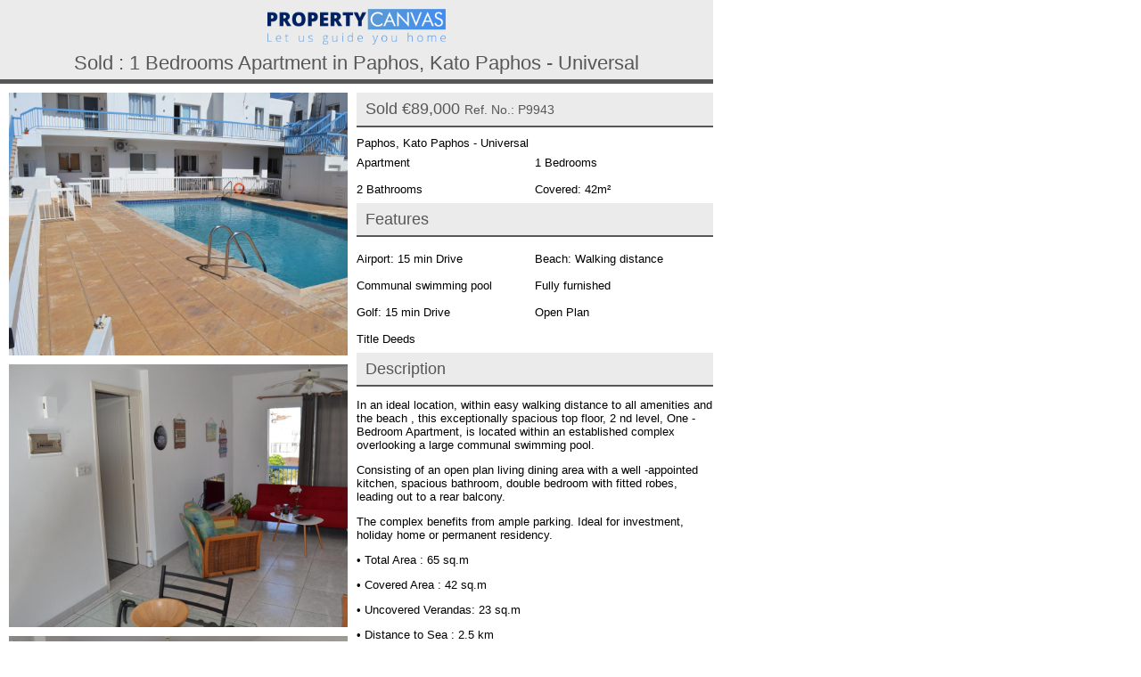

--- FILE ---
content_type: text/html; charset=UTF-8
request_url: https://www.property-canvas.com/properties/apartment-for-sale-in-kato-paphos-universal-paphos-ref-p9943/print
body_size: 2414
content:


<!DOCTYPE html>
<html lang="en">
  <head>
    <meta charset="utf-8">
    <meta http-equiv="X-UA-Compatible" content="IE=edge">
	<meta name="viewport" content="width=device-width, initial-scale=1, maximum-scale=1, user-scalable=no">
	<meta name="robots" content="noindex" />
	<link rel="canonical" href="properties/apartment-for-sale-in-kato-paphos-universal-paphos-ref-p9943"/>    
	
   <title>
		Property Canvas  - Paphos Properties for sale and rent	</title>

    <base href="https://www.property-canvas.com" />
    <link rel="stylesheet" type="text/css" media="print" href="css/print.css" />
    <link href='http://fonts.googleapis.com/css?family=Open+Sans:400,300,700,600' rel='stylesheet' type='text/css'>


<style type="text/css">

body{
    font-family: 'Open Sans', sans-serif;
    font-size:13px;
    font-weight: 300;
	padding:0px;
	margin:0px;
	color:#000000;
}

.propery_print_wrap{
	width: 800px;
}
.propery_print_header{
	width: 800px;
	text-align: center;
	background:#EBEBEB;
	margin-bottom: 10px;
	padding-top: 10px;
}

.logo{
	margin-bottom: 5px;
	}

.propery_print_h1{
	color: #575757;
	line-height: 36px;
	font-size: 22px;
	font-weight: 100;
	background-color: #EBEBEB;
	padding: 0px 20px;
	border-bottom: 5px solid #575757;
}


.propery_print_images{
	float: left;
	width: 400px;
}

.propery_print_images img{
	height: 295px;
	
}
.propery_print_images .propery_print_image{
	float: left;
	text-align: center;
	width: 380px;
	height: 295px;
	overflow: hidden;
	margin-left: 10px;
	margin-right: 10px;
	margin-bottom: 10px;
}

.propery_print_h2{
		color: #575757;
		line-height: 16px;
		font-size: 18px;
		background-color: #EBEBEB;
		padding: 10px;
		clear: both;
		border-bottom: 2px solid #575757;
		margin-bottom: 10px;
		margin-top: 0px;
}
.propery_print_h2 span{
	font-size: 14px;
}

ul.list-group {
	margin: ;
	padding-bottom: 0px;
	padding-left: 0px;
	margin: 0px;
	display: block;
	margin-bottom: 0px;
}
ul.list-group li{
	padding: 0px;
	margin: 0px;
	list-style: none;
	float: left;
	width: 200px;
	margin-bottom: 0px;
	background: none;
	line-height: 24px;	

}
.property-details-price-li,
.property-details-ref-li,
.hidden-sm {
	display: none;
}

.call_to_action_buttons{
	display: none;
}
.propery_print_content{
	width: 400px;
	height: 900px;
	float: left;
	overflow: hidden;
	margin-bottom: 5px;
	
}

.features .row{
	width: 400px;
	padding:0px;
	
}

.property_heading{
		color: #575757;
		line-height: 16px;
		font-size: 18px;
		font-weight: 300;
		background-color: #EBEBEB;
		padding: 10px;
		clear: both;
		border-bottom: 2px solid #575757;
		margin-bottom: 10px;
}

.property_full_side .col-xs-6,
.features .col-xs-6{
	width: 200px;
	display: block;
	float: left;	
	line-height: 30px;
}


.propery_print_footer{
	width: 780px;
	color: #575757;
	line-height: 20px;
	font-size: 16px;
	background-color: #d5d5d5;
	padding: 10px;
	text-align: center;

}

.call_to_action,
.property_full_side .price {
	display: none;
}
</style>




</head>

<body> 

<div class="propery_print_wrap">

<div class="propery_print_header clearfix">
	<img class="propery_print_logo" height="40" src="images/logo@2x.png" />
	<div class="propery_print_h1">
		Sold :
		1 Bedrooms 
		Apartment 
		in Paphos, Kato Paphos - Universal
		
	</div>
</div>





	<div class="propery_print_images">
	  		  	<div class="propery_print_image">
			<img src="media/property-images/64406-detached-villa-for-sale-in-acheleia_full.jpg"/> 
		</div>	
			  	<div class="propery_print_image">
			<img src="media/property-images/64402-detached-villa-for-sale-in-acheleia_full.jpg"/> 
		</div>	
			  	<div class="propery_print_image">
			<img src="media/property-images/64403-detached-villa-for-sale-in-acheleia_full.jpg"/> 
		</div>	
			</div>	

<div class="propery_print_content">

	<div class="propery_print_h2">
		Sold 
		€89,000 
		<span></span>
		<span class="pull-right">Ref. No.: P9943</span>
	</div>
	<div class="col-md-4 property_full_side_wrap" data-mh="property-top"> 
	<div class="row gutters-0 property_full_side">
			
		<div class="col-xs-12 price">
			<h2>
				€89,000 <span class="price_type"></span> <small>[Ref. No. P9943]</small>
			</h2>
		</div>

		<div class="col-xs-12">
			Paphos, Kato Paphos - Universal
		</div>		
		
		<div class="col-md-12 col-sm-6 col-xs-6">
			Apartment
		</div>
						
												
		 
						
		 
			<div class="col-md-12 col-sm-6 col-xs-6">
				1 Bedrooms 
			</div> 
				
		 
			<div class="col-md-12 col-sm-6 col-xs-6">
				2 Bathrooms 
			</div> 
				
						
		
		 				
				
		 
			<div class="col-md-12 col-sm-6 col-xs-6">
				Covered: 42m&sup2;
				 
					<i class="fa fa-fw fa-info-circle" data-toggle="tooltip" data-html="true" data-placement="top" title="Veranda Uncovered: 23m&sup2; <br>"></i> 
								
			</div> 
				
			
					

				
				
				
				
		

		<div class="col-xs-12 call_to_action">
				<a target="_blank" 
					href="properties/apartment-for-sale-in-kato-paphos-universal-paphos-ref-p9943/print" 
					class="btn btn-default btn-block btn-print">
					<i class="fa fa-fw fa-print"></i> PRINT PROPERTY
				</a>
	
				<a  href="#" 
					class="btn btn-default btn-block btn-wishlist"
					data-action="wishlist-add"			
					data-url="wishlist/P9943/add"			
					data-refresh-on-finish="false"
					data-icon-add="<i class='fa fa-fw fa-heart-o'></i> ADD TO WISHLIST"
					data-icon-remove="<i class='fa fa-fw fa-heart'></i> REMOVE FROM WISHLIST"
					data-update-count-target=".wishlist_count"
					data-toggle="tooltip" 			
					data-placement="top" 
					title="add to wishlist"
					>
					<i class="fa fa-fw fa-heart-o"></i> ADD TO WISHLIST
				</a>
											
				<a href="tel:"  
					data-toggle="tooltip" data-placement="top" 
					title="CALL US : "
					class="btn btn-block btn-lg btn-primary btn-call">
					<i class="fa fa-fw fa-phone"></i> CALL US NOW
				</a>
				
				<a href="#" data-toggle="modal" 
					data-target="#propertyenquiry" 
					class="btn btn-block btn-lg btn-primary btn-inquiry">
					<i class="fa fa-fw fa-envelope-o"></i> SEND ENQUIRY
				</a>			
		</div>
        			
        						
	</div>	
</div>
			
	



			
	
	
	<br style="clear:both"/>
	<div class="propery_print_h2">Features</div>
		
<div class="features">
	<div class="row gutters-6 features_row">
 		
	        							<div class='col-md-6 col-sm-4  col-xs-6'>	
	        		<span class="features_item">
	        			<i class="fa fa-angle-double-right"></i> Airport: 15 min Drive
					</span>
				</div>
				        							<div class='col-md-6 col-sm-4  col-xs-6'>	
	        		<span class="features_item">
	        			<i class="fa fa-angle-double-right"></i> Beach: Walking distance
					</span>
				</div>
				        							<div class='col-md-6 col-sm-4  col-xs-6'>	
	        		<span class="features_item">
	        			<i class="fa fa-angle-double-right"></i> Communal swimming pool
					</span>
				</div>
				        							<div class='col-md-6 col-sm-4  col-xs-6'>	
	        		<span class="features_item">
	        			<i class="fa fa-angle-double-right"></i> Fully furnished
					</span>
				</div>
				        							<div class='col-md-6 col-sm-4  col-xs-6'>	
	        		<span class="features_item">
	        			<i class="fa fa-angle-double-right"></i> Golf: 15 min Drive
					</span>
				</div>
				        							<div class='col-md-6 col-sm-4  col-xs-6'>	
	        		<span class="features_item">
	        			<i class="fa fa-angle-double-right"></i> Open Plan
					</span>
				</div>
				        							<div class='col-md-6 col-sm-4  col-xs-6'>	
	        		<span class="features_item">
	        			<i class="fa fa-angle-double-right"></i> Title Deeds
					</span>
				</div>
				        	</div><!-- end row -->

</div>    
    
    
		<br style="clear:both"/>
	<div class="propery_print_h2">Description</div>
	<div class="description">
		<p>In an ideal location, within easy walking distance to all amenities and the beach , this exceptionally spacious top floor, 2 nd level, One -Bedroom Apartment, is located within an established complex overlooking a large communal swimming pool.</p>
<p>Consisting of an open plan living dining area with a well -appointed kitchen, spacious bathroom, double bedroom with fitted robes, leading out to a rear balcony.</p>
<p>The complex benefits from ample parking. Ideal for investment, holiday home or permanent residency.</p>
<p>&bull; Total Area : 65 sq.m</p>
<p>&bull; Covered Area : 42 sq.m</p>
<p>&bull; Uncovered Verandas: 23 sq.m</p>
<p>&bull; Distance to Sea : 2.5 km</p>
<p>&bull; Amenities : &le;1 km</p>
	</div>	
	

</div>


</div>
<br style="clear:both ;"/>
<div class="propery_print_footer">
	info@property-canvas.com -  - www.property-canvas.com

</div>


</body>
</html>	